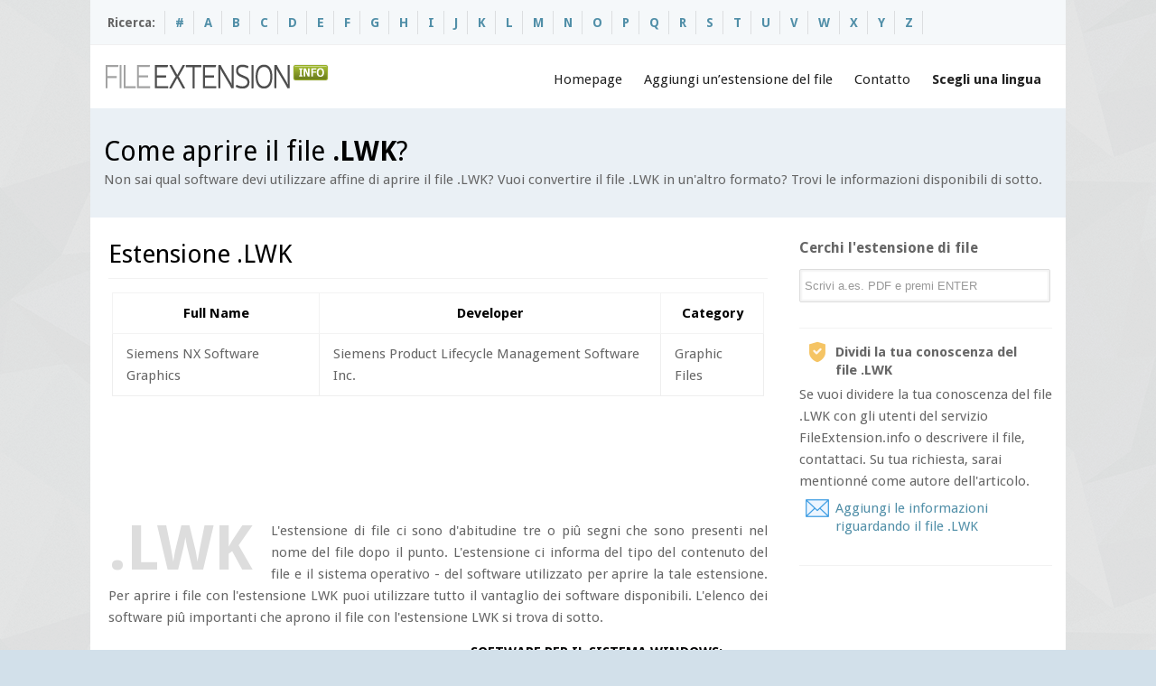

--- FILE ---
content_type: text/html; charset=utf-8
request_url: https://www.google.com/recaptcha/api2/aframe
body_size: 266
content:
<!DOCTYPE HTML><html><head><meta http-equiv="content-type" content="text/html; charset=UTF-8"></head><body><script nonce="6POe-sX9HumynIKaCtaDEA">/** Anti-fraud and anti-abuse applications only. See google.com/recaptcha */ try{var clients={'sodar':'https://pagead2.googlesyndication.com/pagead/sodar?'};window.addEventListener("message",function(a){try{if(a.source===window.parent){var b=JSON.parse(a.data);var c=clients[b['id']];if(c){var d=document.createElement('img');d.src=c+b['params']+'&rc='+(localStorage.getItem("rc::a")?sessionStorage.getItem("rc::b"):"");window.document.body.appendChild(d);sessionStorage.setItem("rc::e",parseInt(sessionStorage.getItem("rc::e")||0)+1);localStorage.setItem("rc::h",'1766239052491');}}}catch(b){}});window.parent.postMessage("_grecaptcha_ready", "*");}catch(b){}</script></body></html>

--- FILE ---
content_type: application/javascript
request_url: https://it.fileextension.info/js/sys_custom.js
body_size: 567
content:
// Sociables Hover Animation
	function atp_sociables() {
		jQuery(".atpsocials ul li").hover(function(){
			jQuery(this).find("img").animate({top:"-5px"}, "fast")
			},function(){
			jQuery(this).find("img").animate({top:"0"}, "fast")
		});
	}

	//Custom Toggle
	function sys_toggle() {
		jQuery(".toggle_content").append("<div class='arrow'></div>").hide();

		jQuery("span.toggle").toggle(function(){
			jQuery(this).addClass("active");
			}, function () {
			jQuery(this).removeClass("active");
		});

		jQuery("span.toggle").click(function(){
			jQuery(this).next(".toggle_content").slideToggle();
		});
	}


	// Image Hover and Hovertype Icons
	function hoverimage() {

			jQuery('.hover_type').animate({opacity: 0});

			jQuery(".port_img, .sort_img").hover(function() {
				jQuery(this).find('.hover_type').css({display:'block'}).animate({
					opacity: 1, 
					bottom: (jQuery('.port_img, .sort_img').height())/2 - 20+'px'}, 300, 'easeInSine');
				jQuery(this).find('img').animate({"opacity": "0.7"}, 200);
				
			},function() {
				jQuery(this).find('.hover_type').animate({
					opacity: 0,
					bottom: '100%'}, 300, 'easeInSine', function() {
					jQuery(this).css({'bottom':'0'});
					});
				jQuery(this).find('img').animate({"opacity": "1"}, 200);
			}
		);
	}
/*-=-=-=-=-=-=-=-=-=-=-=-=-=-=-=-=-=-=-
Custom jQuery
-=-=-=-=-=-=-=-=-=-=-=-=-=-=-=-=-=-=-=-
*/

jQuery(document).ready(function(){

	jQuery('ul.sf-menu').superfish();

	//Lightbox jQuery
	jQuery('.lightbox').lightbox();

	//To switch directions up/down and left/right just place a "-" in front of the top/left attribute
	//Vertical Sliding
	jQuery('.plan_box').hover(function(){
		jQuery(".plan_info", this).stop().animate({top:'-400px'},{queue:false,duration:300});
		}, function() {
		jQuery(".plan_info", this).stop().animate({top:'0px'},{queue:false,duration:300});
	});
	
	atp_sociables();
	hoverimage();
	sys_toggle();
	jQuery('.sf-menu').mobileMenu();
	
	jQuery("ul.tabs").tabs(".panes > .tab_content", {tabs:'li',effect: 'fade', fadeOutSpeed: -400});
	jQuery(".minithumb, .gallery, .gallery-item, .port_img, .postimg, .imgborder, .sort_img, .image, .lightbox,").preloadify({force_icon:"true", mode:"sequence" });

});